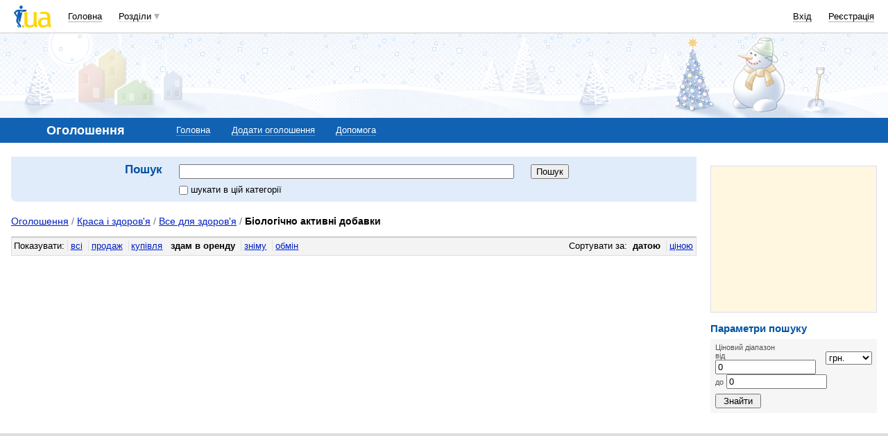

--- FILE ---
content_type: text/html; charset=utf-8
request_url: https://www.google.com/recaptcha/api2/aframe
body_size: 146
content:
<!DOCTYPE HTML><html><head><meta http-equiv="content-type" content="text/html; charset=UTF-8"></head><body><script nonce="CLaDxpcV_fvvXgF_-AYzvw">/** Anti-fraud and anti-abuse applications only. See google.com/recaptcha */ try{var clients={'sodar':'https://pagead2.googlesyndication.com/pagead/sodar?'};window.addEventListener("message",function(a){try{if(a.source===window.parent){var b=JSON.parse(a.data);var c=clients[b['id']];if(c){var d=document.createElement('img');d.src=c+b['params']+'&rc='+(localStorage.getItem("rc::a")?sessionStorage.getItem("rc::b"):"");window.document.body.appendChild(d);sessionStorage.setItem("rc::e",parseInt(sessionStorage.getItem("rc::e")||0)+1);localStorage.setItem("rc::h",'1768655013333');}}}catch(b){}});window.parent.postMessage("_grecaptcha_ready", "*");}catch(b){}</script></body></html>

--- FILE ---
content_type: text/css
request_url: http://i3.i.ua/css/i/auction_screen.css?ver=1.302
body_size: 674
content:
img {
	border: 0;
}
.needElement {
	background: url(http://i3.i.ua/need_element.gif) no-repeat 0 0.3em;
	padding-left: 0.7em;
	margin-left: -0.7em;
	line-height: auto;
}
.passport td {
	padding: .5em 0 .4em 1em;
}
table {
	border: 0; 
	border-collapse: collapse;
}
table td {
	vertical-align: top;
}

dl.rubricator {
	padding: 0; 
	margin: 0 1em 1em 0;
}
dl.rubricator dt {
	font-weight: bold; 
	font-size: 131%; 
	margin-top: .3em;
}
dl.rubricator dd {
	padding-bottom: .5em;
}

.LineBar {
	background-color: #f3f3f3;
	border: 1px solid #ddd;
	border-top: 2px solid #ccc;
	padding: .3em 0 .4em 0;	
}
.LineBar select {
	margin-top: -.1em; 
	position: relative;
}
.LineBar span, .LineBar a {
	padding: 0 .3em;
}
.LineBar .Paging {
	margin: 0;
}

table.List {
	margin: 1em 0 0 0;
	color: #000;
}
table.List td {
	padding-right: 1em;
}
table.List .rowLight td {
	border-bottom: 1px dashed #ddd;
}
table.List a.larger:visited {
	color: #558;
}
table.List img {
	margin-top: .2em;
}

.rowHeader td, .rowLight td, .rowDark td {
	padding: .2em;
}
.rowLight td  {
	border-bottom: 1px solid #e3e3e3;
}
.rowDark td, td.rowDark {
	border-bottom: 1px solid #e3e3e3; 
	background: #f3f3f3;
}
.rowHeader td {
	background: #ddd; 
	border-bottom: 1px solid #ccc;
	font-size: 85%;
	color: #444;
	padding: .3em;
	white-space: nowrap;
}

.orange {border-bottom-color: #fda !important;}

.passport .scroller {
	overflow: auto;			
}
.date {
	padding-right: .5em; 
	font-size: 77% ! important; 
	font-family: Tahoma, Verdana, Arial, sans-serif ! important;
}

--- FILE ---
content_type: application/javascript; charset=utf-8
request_url: https://fundingchoicesmessages.google.com/f/AGSKWxVUAc9phcxEOSh7JtHZzNn4dGv5vm_VGw7k5JWbMOLd_D4gOZKSQtFE6Gy8XptiLXHevdyTf34q_ADUUj4fGjtjyfxcVQOU8p9HhdkcQwVCr-GSCTjt5UW5hm1ULtLT_BbiZm7rT3PN15Pgxt_rNrUGrVu-A9JqAGGqE89ZqwqnDVmiyCHuGSWMdi4v/_/outbrain-min./advertisment1-/admeld._468_80./innerads.
body_size: -1293
content:
window['8bd26c7c-0baa-4cd7-8e84-8fb9939ad404'] = true;